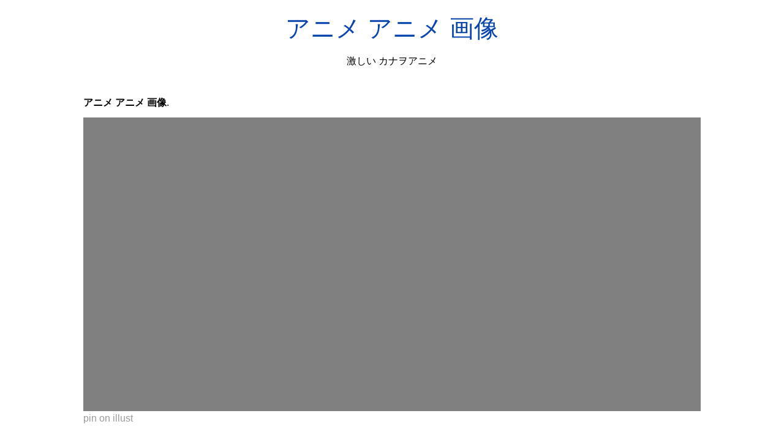

--- FILE ---
content_type: text/html;charset=UTF-8
request_url: https://akiyama-hanako.netlify.app/%E3%82%A2%E3%83%8B%E3%83%A1-%E3%82%A2%E3%83%8B%E3%83%A1-%E7%94%BB%E5%83%8F.html
body_size: 8188
content:
<!DOCTYPE html><html lang="en"><head>
    <meta charset="utf-8">
    <meta name="viewport" content="width=device-width, initial-scale=1.0">
	<!-- Bootstrap CSS -->
	<link rel="stylesheet" href="https://cdnjs.cloudflare.com/ajax/libs/twitter-bootstrap/4.4.1/css/bootstrap.min.css" integrity="sha256-L/W5Wfqfa0sdBNIKN9cG6QA5F2qx4qICmU2VgLruv9Y=" crossorigin="anonymous">
	<link rel="stylesheet" href="https://cdnjs.cloudflare.com/ajax/libs/lightbox2/2.11.1/css/lightbox.min.css" integrity="sha256-tBxlolRHP9uMsEFKVk+hk//ekOlXOixLKvye5W2WR5c=" crossorigin="anonymous">
	<link href="https://fonts.googleapis.com/css?family=Raleway" rel="stylesheet">	
    <title>
        アニメ アニメ 画像
    </title>
    <style>:root{--border-radius:5px;--box-shadow:2px 2px 10px;--color:#118bee;--color-accent:#118bee15;--color-bg:#fff;--color-bg-secondary:#e9e9e9;--color-secondary:#0645AD;--color-secondary-accent:#920de90b;--color-shadow:#f4f4f4;--color-text:#000;--color-text-secondary:#999;--font-family:-apple-system,BlinkMacSystemFont,"Segoe UI",Roboto,Oxygen-Sans,Ubuntu,Cantarell,"Helvetica Neue",sans-serif;--hover-brightness:1.2;--justify-important:center;--justify-normal:left;--line-height:1.5;--width-card:285px;--width-card-medium:460px;--width-card-wide:800px;--width-content:1080px}article aside{background:var(--color-secondary-accent);border-left:4px solid var(--color-secondary);padding:.01rem .8rem}body{background:var(--color-bg);color:var(--color-text);font-family:var(--font-family);line-height:var(--line-height);margin:0;overflow-x:hidden;padding:1rem 0}footer,header,main{margin:0 auto;max-width:var(--width-content);padding:0rem 1rem}hr{background-color:var(--color-bg-secondary);border:none;height:1px;margin:4rem 0}section{display:flex;flex-wrap:wrap;justify-content:var(--justify-important)}section aside{border:1px solid var(--color-bg-secondary);border-radius:var(--border-radius);box-shadow:var(--box-shadow) var(--color-shadow);margin:1rem;padding:1.25rem;width:var(--width-card)}section aside:hover{box-shadow:var(--box-shadow) var(--color-bg-secondary)}section aside img{max-width:100%}[hidden]{display:none}article header,div header,main header{padding-top:0}header{text-align:var(--justify-important)}header a b,header a em,header a i,header a strong{margin-left:.5rem;margin-right:.5rem}header nav img{margin:1rem 0}section header{padding-top:0;width:100%}nav{align-items:center;display:flex;font-weight:700;justify-content:space-between;margin-bottom:7rem}nav ul{list-style:none;padding:0}nav ul li{display:inline-block;margin:0 .5rem;position:relative;text-align:left}nav ul li:hover ul{display:block}nav ul li ul{background:var(--color-bg);border:1px solid var(--color-bg-secondary);border-radius:var(--border-radius);box-shadow:var(--box-shadow) var(--color-shadow);display:none;height:auto;left:-2px;padding:.5rem 1rem;position:absolute;top:1.7rem;white-space:nowrap;width:auto}nav ul li ul li,nav ul li ul li a{display:block}code,samp{background-color:var(--color-accent);border-radius:var(--border-radius);color:var(--color-text);display:inline-block;margin:0 .1rem;padding:0 .5rem}details{margin:1.3rem 0}details summary{font-weight:700;cursor:pointer}h1,h2,h3,h4,h5,h6{line-height:var(--line-height)}mark{padding:.1rem}ol li,ul li{padding:.2rem 0}p{margin:.75rem 0;padding:0}pre{margin:1rem 0;max-width:var(--width-card-wide);padding:1rem 0}pre code,pre samp{display:block;max-width:var(--width-card-wide);padding:.5rem 2rem;white-space:pre-wrap}small{color:var(--color-text-secondary)}sup{background-color:var(--color-secondary);border-radius:var(--border-radius);color:var(--color-bg);font-size:xx-small;font-weight:700;margin:.2rem;padding:.2rem .3rem;position:relative;top:-2px}a{color:var(--color-secondary);display:inline-block;text-decoration:none}a:hover{filter:brightness(var(--hover-brightness));text-decoration:underline}a b,a em,a i,a strong,button{border-radius:var(--border-radius);display:inline-block;font-size:medium;font-weight:700;line-height:var(--line-height);margin:.5rem 0;padding:1rem 2rem}button{font-family:var(--font-family)}button:hover{cursor:pointer;filter:brightness(var(--hover-brightness))}a b,a strong,button{background-color:var(--color);border:2px solid var(--color);color:var(--color-bg)}a em,a i{border:2px solid var(--color);border-radius:var(--border-radius);color:var(--color);display:inline-block;padding:1rem}figure{margin:0;padding:0}figure img{max-width:100%}figure figcaption{color:var(--color-text-secondary)}button:disabled,input:disabled{background:var(--color-bg-secondary);border-color:var(--color-bg-secondary);color:var(--color-text-secondary);cursor:not-allowed}button[disabled]:hover{filter:none}form{border:1px solid var(--color-bg-secondary);border-radius:var(--border-radius);box-shadow:var(--box-shadow) var(--color-shadow);display:block;max-width:var(--width-card-wide);min-width:var(--width-card);padding:1.5rem;text-align:var(--justify-normal)}form header{margin:1.5rem 0;padding:1.5rem 0}input,label,select,textarea{display:block;font-size:inherit;max-width:var(--width-card-wide)}input[type=checkbox],input[type=radio]{display:inline-block}input[type=checkbox]+label,input[type=radio]+label{display:inline-block;font-weight:400;position:relative;top:1px}input,select,textarea{border:1px solid var(--color-bg-secondary);border-radius:var(--border-radius);margin-bottom:1rem;padding:.4rem .8rem}input[readonly],textarea[readonly]{background-color:var(--color-bg-secondary)}label{font-weight:700;margin-bottom:.2rem}table{border:1px solid var(--color-bg-secondary);border-radius:var(--border-radius);border-spacing:0;display:inline-block;max-width:100%;overflow-x:auto;padding:0;white-space:nowrap}table td,table th,table tr{padding:.4rem .8rem;text-align:var(--justify-important)}table thead{background-color:var(--color);border-collapse:collapse;border-radius:var(--border-radius);color:var(--color-bg);margin:0;padding:0}table thead th:first-child{border-top-left-radius:var(--border-radius)}table thead th:last-child{border-top-right-radius:var(--border-radius)}table thead th:first-child,table tr td:first-child{text-align:var(--justify-normal)}table tr:nth-child(even){background-color:var(--color-accent)}blockquote{display:block;font-size:x-large;line-height:var(--line-height);margin:1rem auto;max-width:var(--width-card-medium);padding:1.5rem 1rem;text-align:var(--justify-important)}blockquote footer{color:var(--color-text-secondary);display:block;font-size:small;line-height:var(--line-height);padding:1.5rem 0} article{padding: 1.25rem;}.v-cover{height: 480px; object-fit: cover;width: 100vw;cursor: pointer;}.v-image{height: 250px; object-fit: cover;width: 100vw;cursor: pointer;}.dwn-cover{max-height: 460px; object-fit: cover;}.w-100{width: 100vw}.search-box{color:#333;background-color:#f5f5f5;width:85%;height:50px;padding:0 20px;border:none;border-radius:20px;outline:0;border:1px solid #002cd92e}.search-box:active,.search-box:focus,.search-box:hover{border:1px solid #d9008e}
</style>
	<script type="application/ld+json">
{
  "@context": "https://schema.org/", 
  "@type": "Article", 
  "author": {
    "@type": "Person",
    "name": "mengcontrol"
  },
  "headline": "",
  "datePublished": "2021-04-03",
  "image": ["https://i.pinimg.com/originals/2a/44/49/2a4449f9961366d08fed94ad503142e3.jpg","https://i.pinimg.com/originals/c4/7d/da/c47ddaa42cc17d7e6f61048cc23379db.jpg","https://i.pinimg.com/474x/d6/ac/2b/d6ac2b3c98b0268818e47349ba80471c.jpg","https://i.pinimg.com/originals/b7/e2/9f/b7e29f6d6c6c69ba13b5671e9164a2b0.jpg"],
  "publisher": {
    "@type": "Organization",
    "name": "激しい カナヲアニメ",
    "logo": {
      "@type": "ImageObject",
      "url": "https://via.placeholder.com/512.png?text=アニメ アニメ 画像",
      "width": 512,
      "height": 512
    }
  }
}
</script>
	


<!--ads/auto.txt--></head>
<body>
    <header>
        <h1>
            <a href="/">
            アニメ アニメ 画像
            </a>
        </h1>
        <p>
                            激しい カナヲアニメ
                    </p>
       
    </header>
    <main>
        
<article>
<center><!--ads/responsive.txt--></center>
    <p><strong>アニメ アニメ 画像</strong>. </p>
            <figure>

        <img class="v-cover ads-img" src="https://encrypted-tbn0.gstatic.com/images?q=tbn:ANd9GcTwZXOuhSF9f8NhTA7sayxwY4uY4MQTamyreED0XZ1kCqxMGmEXf-zNiiUWlXk25m9YaFw" alt="pin on illust" style="width: 100%; padding: 5px; background-color: grey;" onerror="this.onerror=null;this.src='https://encrypted-tbn0.gstatic.com/images?q=tbn:ANd9GcTwZXOuhSF9f8NhTA7sayxwY4uY4MQTamyreED0XZ1kCqxMGmEXf-zNiiUWlXk25m9YaFw';">
        <figcaption>pin on illust </figcaption>
    </figure>
        <p>
        
    </p>
    <h3></h3>
    <p> </p>
</article>
<center>						<a class="badge badge-primary" href="/1-%E3%81%84%E3%82%8B-%E6%AD%8C.html">1 いる 歌</a>
											<a class="badge badge-light" href="/1-%E3%82%B2%E3%83%BC%E3%83%A0.html">1 ゲーム</a>
											<a class="badge badge-primary" href="/1-%E3%82%B9%E3%83%9E%E3%83%9B.html">1 スマホ</a>
											<a class="badge badge-danger" href="/10-%E8%9B%87-%E3%83%A1%E3%83%A2%E3%83%AA.html">10 蛇 メモリ</a>
											<a class="badge badge-primary" href="/12-%E6%AC%A1%E5%9B%9E.html">12 次回</a>
											<a class="badge badge-info" href="/1-%E3%82%88-%E3%83%AF%E3%83%B3%E3%83%94%E3%83%BC%E3%82%B9.html">1 よ ワンピース</a>
											<a class="badge badge-danger" href="/110-%E5%A3%81%E7%B4%99-%E6%BB%85-%E3%81%AE-%E4%BB%A3-%E5%88%86-%E3%82%A2%E3%83%8B%E3%83%A1.html">110 壁紙 滅 の 代 分 アニメ</a>
											<a class="badge badge-secondary" href="/2-%E3%82%AD%E3%83%A3%E3%83%99%E3%83%84.html">2 キャベツ</a>
											<a class="badge badge-info" href="/1970-%E5%84%AA%E5%AD%90-%E8%A9%B1.html">1970 優子 話</a>
											<a class="badge badge-secondary" href="/1-%E3%82%BB%E3%83%83%E3%82%AF%E3%82%B9-%E3%82%B9%E3%82%A4%E3%83%BC%E3%83%84.html">1 セックス スイーツ</a>
											<a class="badge badge-warning" href="/1234-%E3%82%A2%E3%83%8B%E3%83%A1.html">1234 アニメ</a>
											<a class="badge badge-warning" href="/1992-22-%E3%82%A2%E3%83%8B%E3%83%A1.html">1992 22 アニメ</a>
											<a class="badge badge-danger" href="/18-%E6%A2%85%E7%94%B0.html">18 梅田</a>
											<a class="badge badge-success" href="/2-%E3%83%AF%E3%83%B3%E3%83%94%E3%83%BC%E3%82%B9.html">2 ワンピース</a>
											<a class="badge badge-success" href="/1234-%E3%83%89%E3%83%A9%E3%81%88%E3%82%82%E3%82%93.html">1234 ドラえもん</a>
											<a class="badge badge-danger" href="/2-%E3%83%80%E3%82%B5%E3%81%84.html">2 ダサい</a>
					 </center>
		<center>
		<div class="d-block p-4">
	<center>
		<!--ads/responsive.txt-->
	</center>
</div> 	</center>
		<section>


    <aside>
	<a href="https://i.pinimg.com/originals/9f/92/ac/9f92ac41ff5e7f24ca1574167266ad57.jpg" data-lightbox="roadtrip" data-title="twitter ダークなアニメ アニメの壁紙 侍アートワーク">
	
        <img class="v-image ads-img" src="https://encrypted-tbn0.gstatic.com/images?q=tbn:ANd9GcTwZXOuhSF9f8NhTA7sayxwY4uY4MQTamyreED0XZ1kCqxMGmEXf-zNiiUWlXk25m9YaFw" onerror="this.onerror=null;this.src='https://encrypted-tbn0.gstatic.com/images?q=tbn:ANd9GcTwZXOuhSF9f8NhTA7sayxwY4uY4MQTamyreED0XZ1kCqxMGmEXf-zNiiUWlXk25m9YaFw';" alt="twitter ダークなアニメ アニメの壁紙 侍アートワーク">
        <small>twitter ダークなアニメ アニメの壁紙 侍アートワーク</small>
        <p></p>
    </a></aside><a href="https://i.pinimg.com/originals/9f/92/ac/9f92ac41ff5e7f24ca1574167266ad57.jpg" data-lightbox="roadtrip" data-title="twitter ダークなアニメ アニメの壁紙 侍アートワーク">


    </a><aside><a href="https://i.pinimg.com/originals/9f/92/ac/9f92ac41ff5e7f24ca1574167266ad57.jpg" data-lightbox="roadtrip" data-title="twitter ダークなアニメ アニメの壁紙 侍アートワーク">
	</a><a href="https://i.pinimg.com/originals/51/65/6f/51656f11b7ac5a48175386335cb0f319.jpg" data-lightbox="roadtrip" data-title="鬼滅の刃 𝘛𝘰𝘮𝘪𝘰𝘬𝘢 𝘎𝘪𝘺𝘶𝘶 冨岡義勇 アニメ 滅 アニメ 待ち受け">
	
        <img class="v-image ads-img" src="https://encrypted-tbn0.gstatic.com/images?q=tbn:ANd9GcTwZXOuhSF9f8NhTA7sayxwY4uY4MQTamyreED0XZ1kCqxMGmEXf-zNiiUWlXk25m9YaFw" onerror="this.onerror=null;this.src='https://encrypted-tbn0.gstatic.com/images?q=tbn:ANd9GcTwZXOuhSF9f8NhTA7sayxwY4uY4MQTamyreED0XZ1kCqxMGmEXf-zNiiUWlXk25m9YaFw';" alt="鬼滅の刃 𝘛𝘰𝘮𝘪𝘰𝘬𝘢 𝘎𝘪𝘺𝘶𝘶 冨岡義勇 アニメ 滅 アニメ 待ち受け">
        <small>鬼滅の刃 𝘛𝘰𝘮𝘪𝘰𝘬𝘢 𝘎𝘪𝘺𝘶𝘶 冨岡義勇 アニメ 滅 アニメ 待ち受け</small>
        <p></p>
    </a></aside><a href="https://i.pinimg.com/originals/51/65/6f/51656f11b7ac5a48175386335cb0f319.jpg" data-lightbox="roadtrip" data-title="鬼滅の刃 𝘛𝘰𝘮𝘪𝘰𝘬𝘢 𝘎𝘪𝘺𝘶𝘶 冨岡義勇 アニメ 滅 アニメ 待ち受け">


    </a><aside><a href="https://i.pinimg.com/originals/51/65/6f/51656f11b7ac5a48175386335cb0f319.jpg" data-lightbox="roadtrip" data-title="鬼滅の刃 𝘛𝘰𝘮𝘪𝘰𝘬𝘢 𝘎𝘪𝘺𝘶𝘶 冨岡義勇 アニメ 滅 アニメ 待ち受け">
	</a><a href="https://i.pinimg.com/474x/8f/fc/fc/8ffcfc04184fc5bbb0295c36ff84e8d7.jpg" data-lightbox="roadtrip" data-title="boy おしゃれまとめの人気アイデア pinterest eibrith キャラクタースケッチ アニメ 黒髪 美的アニメ">
	
        <img class="v-image ads-img" src="https://encrypted-tbn0.gstatic.com/images?q=tbn:ANd9GcTwZXOuhSF9f8NhTA7sayxwY4uY4MQTamyreED0XZ1kCqxMGmEXf-zNiiUWlXk25m9YaFw" onerror="this.onerror=null;this.src='https://encrypted-tbn0.gstatic.com/images?q=tbn:ANd9GcTwZXOuhSF9f8NhTA7sayxwY4uY4MQTamyreED0XZ1kCqxMGmEXf-zNiiUWlXk25m9YaFw';" alt="boy おしゃれまとめの人気アイデア pinterest eibrith キャラクタースケッチ アニメ 黒髪 美的アニメ">
        <small>boy おしゃれまとめの人気アイデア pinterest eibrith キャラクタースケッチ アニメ 黒髪 美的アニメ</small>
        <p></p>
    </a></aside><a href="https://i.pinimg.com/474x/8f/fc/fc/8ffcfc04184fc5bbb0295c36ff84e8d7.jpg" data-lightbox="roadtrip" data-title="boy おしゃれまとめの人気アイデア pinterest eibrith キャラクタースケッチ アニメ 黒髪 美的アニメ">


    </a><aside><a href="https://i.pinimg.com/474x/8f/fc/fc/8ffcfc04184fc5bbb0295c36ff84e8d7.jpg" data-lightbox="roadtrip" data-title="boy おしゃれまとめの人気アイデア pinterest eibrith キャラクタースケッチ アニメ 黒髪 美的アニメ">
	</a><a href="https://i.pinimg.com/originals/52/18/28/521828f4975a79583127f1c4448d3d4f.jpg" data-lightbox="roadtrip" data-title="twitter イラスト アニメ 神 ちびキャラ イラスト">
	
        <img class="v-image ads-img" src="https://encrypted-tbn0.gstatic.com/images?q=tbn:ANd9GcTwZXOuhSF9f8NhTA7sayxwY4uY4MQTamyreED0XZ1kCqxMGmEXf-zNiiUWlXk25m9YaFw" onerror="this.onerror=null;this.src='https://encrypted-tbn0.gstatic.com/images?q=tbn:ANd9GcTwZXOuhSF9f8NhTA7sayxwY4uY4MQTamyreED0XZ1kCqxMGmEXf-zNiiUWlXk25m9YaFw';" alt="twitter イラスト アニメ 神 ちびキャラ イラスト">
        <small>twitter イラスト アニメ 神 ちびキャラ イラスト</small>
        <p></p>
    </a></aside><a href="https://i.pinimg.com/originals/52/18/28/521828f4975a79583127f1c4448d3d4f.jpg" data-lightbox="roadtrip" data-title="twitter イラスト アニメ 神 ちびキャラ イラスト">


    </a><aside><a href="https://i.pinimg.com/originals/52/18/28/521828f4975a79583127f1c4448d3d4f.jpg" data-lightbox="roadtrip" data-title="twitter イラスト アニメ 神 ちびキャラ イラスト">
	</a><a href="https://i.pinimg.com/564x/d7/68/83/d76883f9874953714d79d1dfdef1d6c4.jpg" data-lightbox="roadtrip" data-title="twitter ロマンスアニメ アニメのかわいいカップル イラスト">
	
        <img class="v-image ads-img" src="https://encrypted-tbn0.gstatic.com/images?q=tbn:ANd9GcTwZXOuhSF9f8NhTA7sayxwY4uY4MQTamyreED0XZ1kCqxMGmEXf-zNiiUWlXk25m9YaFw" onerror="this.onerror=null;this.src='https://encrypted-tbn0.gstatic.com/images?q=tbn:ANd9GcTwZXOuhSF9f8NhTA7sayxwY4uY4MQTamyreED0XZ1kCqxMGmEXf-zNiiUWlXk25m9YaFw';" alt="twitter ロマンスアニメ アニメのかわいいカップル イラスト">
        <small>twitter ロマンスアニメ アニメのかわいいカップル イラスト</small>
        <p></p>
    </a></aside><a href="https://i.pinimg.com/564x/d7/68/83/d76883f9874953714d79d1dfdef1d6c4.jpg" data-lightbox="roadtrip" data-title="twitter ロマンスアニメ アニメのかわいいカップル イラスト">


    </a><aside><a href="https://i.pinimg.com/564x/d7/68/83/d76883f9874953714d79d1dfdef1d6c4.jpg" data-lightbox="roadtrip" data-title="twitter ロマンスアニメ アニメのかわいいカップル イラスト">
	</a><a href="https://i.pinimg.com/736x/3f/79/8c/3f798c8551c3905d3278a1bd4ceb2959.jpg" data-lightbox="roadtrip" data-title="anime おしゃれまとめの人気アイデア pinterest iiiiiiiii かわいいアニメガール アニメチビ 神楽 イラスト">
	
        <img class="v-image ads-img" src="https://encrypted-tbn0.gstatic.com/images?q=tbn:ANd9GcTwZXOuhSF9f8NhTA7sayxwY4uY4MQTamyreED0XZ1kCqxMGmEXf-zNiiUWlXk25m9YaFw" onerror="this.onerror=null;this.src='https://encrypted-tbn0.gstatic.com/images?q=tbn:ANd9GcTwZXOuhSF9f8NhTA7sayxwY4uY4MQTamyreED0XZ1kCqxMGmEXf-zNiiUWlXk25m9YaFw';" alt="anime おしゃれまとめの人気アイデア pinterest iiiiiiiii かわいいアニメガール アニメチビ 神楽 イラスト">
        <small>anime おしゃれまとめの人気アイデア pinterest iiiiiiiii かわいいアニメガール アニメチビ 神楽 イラスト</small>
        <p></p>
    </a></aside><a href="https://i.pinimg.com/736x/3f/79/8c/3f798c8551c3905d3278a1bd4ceb2959.jpg" data-lightbox="roadtrip" data-title="anime おしゃれまとめの人気アイデア pinterest iiiiiiiii かわいいアニメガール アニメチビ 神楽 イラスト">
</a></section><a href="https://i.pinimg.com/736x/3f/79/8c/3f798c8551c3905d3278a1bd4ceb2959.jpg" data-lightbox="roadtrip" data-title="anime おしゃれまとめの人気アイデア pinterest iiiiiiiii かわいいアニメガール アニメチビ 神楽 イラスト">

				<center><!--ads/responsive.txt--> </center>
				
	
	</a><center><a href="https://i.pinimg.com/736x/3f/79/8c/3f798c8551c3905d3278a1bd4ceb2959.jpg" data-lightbox="roadtrip" data-title="anime おしゃれまとめの人気アイデア pinterest iiiiiiiii かわいいアニメガール アニメチビ 神楽 イラスト">
					</a><div class="col-sm-12 widget"><a href="https://i.pinimg.com/736x/3f/79/8c/3f798c8551c3905d3278a1bd4ceb2959.jpg" data-lightbox="roadtrip" data-title="anime おしゃれまとめの人気アイデア pinterest iiiiiiiii かわいいアニメガール アニメチビ 神楽 イラスト">
						<h3 class="widget-title">You May Like</h3>
						</a><ul class="list-group"><a href="https://i.pinimg.com/736x/3f/79/8c/3f798c8551c3905d3278a1bd4ceb2959.jpg" data-lightbox="roadtrip" data-title="anime おしゃれまとめの人気アイデア pinterest iiiiiiiii かわいいアニメガール アニメチビ 神楽 イラスト">
													</a><li class="list-group-item"><a href="https://i.pinimg.com/736x/3f/79/8c/3f798c8551c3905d3278a1bd4ceb2959.jpg" data-lightbox="roadtrip" data-title="anime おしゃれまとめの人気アイデア pinterest iiiiiiiii かわいいアニメガール アニメチビ 神楽 イラスト"></a><a href="/%E3%83%97%E3%83%AA%E3%82%AD%E3%83%A5%E3%82%A2-%E3%83%8B%E3%83%83%E3%83%88.html">プリキュア ニット</a></li>
													<li class="list-group-item"><a href="/%E3%83%97%E3%83%AA%E3%82%AD%E3%83%A5%E3%82%A2-%E3%83%91%E3%83%BC%E3%82%AB%E3%83%BC.html">プリキュア パーカー</a></li>
													<li class="list-group-item"><a href="/%E3%83%97%E3%83%AA%E3%82%AD%E3%83%A5%E3%82%A2-%E3%82%B9%E3%82%B1%E3%82%B8%E3%83%A5%E3%83%BC%E3%83%AB.html">プリキュア スケジュール</a></li>
													<li class="list-group-item"><a href="/%E3%83%97%E3%83%AA%E3%82%AD%E3%83%A5%E3%82%A2-%E3%83%A9%E3%82%A4%E3%83%80%E3%83%BC-%E3%83%AF%E3%83%B3%E3%83%94%E3%83%BC%E3%82%B9.html">プリキュア ライダー ワンピース</a></li>
													<li class="list-group-item"><a href="/%E3%83%97%E3%83%AA%E3%82%AD%E3%83%A5%E3%82%A2-%E3%82%AA%E3%83%BC%E3%82%B1%E3%82%B9%E3%83%88%E3%83%A9.html">プリキュア オーケストラ</a></li>
													<li class="list-group-item"><a href="/%E3%83%97%E3%83%AA%E3%82%AD%E3%83%A5%E3%82%A2-%E5%8B%95%E7%94%BB-%E3%82%A2%E3%83%8B%E3%83%A1.html">プリキュア 動画 アニメ</a></li>
													<li class="list-group-item"><a href="/%E3%83%97%E3%83%AA%E3%82%AD%E3%83%A5%E3%82%A2-%E3%82%AF%E3%83%AD%E3%83%BC%E3%83%90%E3%83%BC-%E3%82%A2%E3%83%8B%E3%83%A1.html">プリキュア クローバー アニメ</a></li>
													<li class="list-group-item"><a href="/%E3%83%97%E3%83%AA%E3%82%AD%E3%83%A5%E3%82%A2-%E3%83%B4%E3%82%A3%E3%83%BC%E3%83%8A%E3%82%B9-%E3%82%A2%E3%83%8B%E3%83%A1.html">プリキュア ヴィーナス アニメ</a></li>
													<li class="list-group-item"><a href="/%E3%83%97%E3%83%AA%E3%82%AD%E3%83%A5%E3%82%A2-%E5%8B%95%E7%94%BB-%E3%81%AF.html">プリキュア 動画 は</a></li>
													<li class="list-group-item"><a href="/%E3%83%97%E3%83%AA%E3%82%AD%E3%83%A5%E3%82%A2-%E3%83%87%E3%82%B6%E3%82%A4%E3%83%B3-nicozon.html">プリキュア デザイン nicozon</a></li>
						 
						</ul>
					</div>
					
				
</center>
<center><!--ads/responsive.txt--></center>

<section>


    <aside>
	<a href="https://i.pinimg.com/originals/66/9a/ba/669aba0a843a5eef3726acc4f187c104.jpg" data-lightbox="roadtrip" data-title="aria wallpaper and scan gallery minitokyo aria アニメ アニメ 漫画 アニメ">
	
        <img class="v-image ads-img" src="https://encrypted-tbn0.gstatic.com/images?q=tbn:ANd9GcTwZXOuhSF9f8NhTA7sayxwY4uY4MQTamyreED0XZ1kCqxMGmEXf-zNiiUWlXk25m9YaFw" onerror="this.onerror=null;this.src='https://encrypted-tbn0.gstatic.com/images?q=tbn:ANd9GcTwZXOuhSF9f8NhTA7sayxwY4uY4MQTamyreED0XZ1kCqxMGmEXf-zNiiUWlXk25m9YaFw';" alt="aria wallpaper and scan gallery minitokyo aria アニメ アニメ 漫画 アニメ">
        <small>aria wallpaper and scan gallery minitokyo aria アニメ アニメ 漫画 アニメ</small>
        <p></p>
    </a></aside><a href="https://i.pinimg.com/originals/66/9a/ba/669aba0a843a5eef3726acc4f187c104.jpg" data-lightbox="roadtrip" data-title="aria wallpaper and scan gallery minitokyo aria アニメ アニメ 漫画 アニメ">


    </a><aside><a href="https://i.pinimg.com/originals/66/9a/ba/669aba0a843a5eef3726acc4f187c104.jpg" data-lightbox="roadtrip" data-title="aria wallpaper and scan gallery minitokyo aria アニメ アニメ 漫画 アニメ">
	</a><a href="https://i.pinimg.com/originals/cd/5f/cc/cd5fcc645ad0c561dbf4aa3dc04a925f.jpg" data-lightbox="roadtrip" data-title="kimetsu no yaiba おしゃれまとめの人気アイデア pinterest sunset violet unsworth アニメの壁紙 かわいいアニメの壁紙 壁紙 かわいい">
	
        <img class="v-image ads-img" src="https://encrypted-tbn0.gstatic.com/images?q=tbn:ANd9GcTwZXOuhSF9f8NhTA7sayxwY4uY4MQTamyreED0XZ1kCqxMGmEXf-zNiiUWlXk25m9YaFw" onerror="this.onerror=null;this.src='https://encrypted-tbn0.gstatic.com/images?q=tbn:ANd9GcTwZXOuhSF9f8NhTA7sayxwY4uY4MQTamyreED0XZ1kCqxMGmEXf-zNiiUWlXk25m9YaFw';" alt="kimetsu no yaiba おしゃれまとめの人気アイデア pinterest sunset violet unsworth アニメの壁紙 かわいいアニメの壁紙 壁紙 かわいい">
        <small>kimetsu no yaiba おしゃれまとめの人気アイデア pinterest sunset violet unsworth アニメの壁紙 かわいいアニメの壁紙 壁紙 かわいい</small>
        <p></p>
    </a></aside><a href="https://i.pinimg.com/originals/cd/5f/cc/cd5fcc645ad0c561dbf4aa3dc04a925f.jpg" data-lightbox="roadtrip" data-title="kimetsu no yaiba おしゃれまとめの人気アイデア pinterest sunset violet unsworth アニメの壁紙 かわいいアニメの壁紙 壁紙 かわいい">


    </a><aside><a href="https://i.pinimg.com/originals/cd/5f/cc/cd5fcc645ad0c561dbf4aa3dc04a925f.jpg" data-lightbox="roadtrip" data-title="kimetsu no yaiba おしゃれまとめの人気アイデア pinterest sunset violet unsworth アニメの壁紙 かわいいアニメの壁紙 壁紙 かわいい">
	</a><a href="https://i.pinimg.com/736x/6e/ed/48/6eed4858d288ba3a251ba0ac9ba36093.jpg" data-lightbox="roadtrip" data-title="twitter 善逸 アニメ アニメ かっこいい かわいいチビ">
	
        <img class="v-image ads-img" src="https://encrypted-tbn0.gstatic.com/images?q=tbn:ANd9GcTwZXOuhSF9f8NhTA7sayxwY4uY4MQTamyreED0XZ1kCqxMGmEXf-zNiiUWlXk25m9YaFw" onerror="this.onerror=null;this.src='https://encrypted-tbn0.gstatic.com/images?q=tbn:ANd9GcTwZXOuhSF9f8NhTA7sayxwY4uY4MQTamyreED0XZ1kCqxMGmEXf-zNiiUWlXk25m9YaFw';" alt="twitter 善逸 アニメ アニメ かっこいい かわいいチビ">
        <small>twitter 善逸 アニメ アニメ かっこいい かわいいチビ</small>
        <p></p>
    </a></aside><a href="https://i.pinimg.com/736x/6e/ed/48/6eed4858d288ba3a251ba0ac9ba36093.jpg" data-lightbox="roadtrip" data-title="twitter 善逸 アニメ アニメ かっこいい かわいいチビ">


    </a><aside><a href="https://i.pinimg.com/736x/6e/ed/48/6eed4858d288ba3a251ba0ac9ba36093.jpg" data-lightbox="roadtrip" data-title="twitter 善逸 アニメ アニメ かっこいい かわいいチビ">
	</a><a href="https://i.pinimg.com/originals/2a/44/49/2a4449f9961366d08fed94ad503142e3.jpg" data-lightbox="roadtrip" data-title="anime series おしゃれまとめの人気アイデア pinterest santiago アニメ アニメキャラ アニメファンアート">
	
        <img class="v-image ads-img" src="https://encrypted-tbn0.gstatic.com/images?q=tbn:ANd9GcTwZXOuhSF9f8NhTA7sayxwY4uY4MQTamyreED0XZ1kCqxMGmEXf-zNiiUWlXk25m9YaFw" onerror="this.onerror=null;this.src='https://encrypted-tbn0.gstatic.com/images?q=tbn:ANd9GcTwZXOuhSF9f8NhTA7sayxwY4uY4MQTamyreED0XZ1kCqxMGmEXf-zNiiUWlXk25m9YaFw';" alt="anime series おしゃれまとめの人気アイデア pinterest santiago アニメ アニメキャラ アニメファンアート">
        <small>anime series おしゃれまとめの人気アイデア pinterest santiago アニメ アニメキャラ アニメファンアート</small>
        <p></p>
    </a></aside><a href="https://i.pinimg.com/originals/2a/44/49/2a4449f9961366d08fed94ad503142e3.jpg" data-lightbox="roadtrip" data-title="anime series おしゃれまとめの人気アイデア pinterest santiago アニメ アニメキャラ アニメファンアート">


    </a><aside><a href="https://i.pinimg.com/originals/2a/44/49/2a4449f9961366d08fed94ad503142e3.jpg" data-lightbox="roadtrip" data-title="anime series おしゃれまとめの人気アイデア pinterest santiago アニメ アニメキャラ アニメファンアート">
	</a><a href="https://i.pinimg.com/originals/9f/92/ac/9f92ac41ff5e7f24ca1574167266ad57.jpg" data-lightbox="roadtrip" data-title="twitter ダークなアニメ アニメの壁紙 侍アートワーク">
	
        <img class="v-image ads-img" src="https://encrypted-tbn0.gstatic.com/images?q=tbn:ANd9GcTwZXOuhSF9f8NhTA7sayxwY4uY4MQTamyreED0XZ1kCqxMGmEXf-zNiiUWlXk25m9YaFw" onerror="this.onerror=null;this.src='https://encrypted-tbn0.gstatic.com/images?q=tbn:ANd9GcTwZXOuhSF9f8NhTA7sayxwY4uY4MQTamyreED0XZ1kCqxMGmEXf-zNiiUWlXk25m9YaFw';" alt="twitter ダークなアニメ アニメの壁紙 侍アートワーク">
        <small>twitter ダークなアニメ アニメの壁紙 侍アートワーク</small>
        <p></p>
    </a></aside><a href="https://i.pinimg.com/originals/9f/92/ac/9f92ac41ff5e7f24ca1574167266ad57.jpg" data-lightbox="roadtrip" data-title="twitter ダークなアニメ アニメの壁紙 侍アートワーク">


    </a><aside><a href="https://i.pinimg.com/originals/9f/92/ac/9f92ac41ff5e7f24ca1574167266ad57.jpg" data-lightbox="roadtrip" data-title="twitter ダークなアニメ アニメの壁紙 侍アートワーク">
	</a><a href="https://i.pinimg.com/564x/79/7a/69/797a6988820b81e0e5654b77fdef4f00.jpg" data-lightbox="roadtrip" data-title="demon slayer おしゃれまとめの人気アイデア pinterest 善逸 壁紙 犬夜叉 イラスト 冨岡義勇 アニメ">
	
        <img class="v-image ads-img" src="https://encrypted-tbn0.gstatic.com/images?q=tbn:ANd9GcTwZXOuhSF9f8NhTA7sayxwY4uY4MQTamyreED0XZ1kCqxMGmEXf-zNiiUWlXk25m9YaFw" onerror="this.onerror=null;this.src='https://encrypted-tbn0.gstatic.com/images?q=tbn:ANd9GcTwZXOuhSF9f8NhTA7sayxwY4uY4MQTamyreED0XZ1kCqxMGmEXf-zNiiUWlXk25m9YaFw';" alt="demon slayer おしゃれまとめの人気アイデア pinterest 善逸 壁紙 犬夜叉 イラスト 冨岡義勇 アニメ">
        <small>demon slayer おしゃれまとめの人気アイデア pinterest 善逸 壁紙 犬夜叉 イラスト 冨岡義勇 アニメ</small>
        <p></p>
    </a></aside><a href="https://i.pinimg.com/564x/79/7a/69/797a6988820b81e0e5654b77fdef4f00.jpg" data-lightbox="roadtrip" data-title="demon slayer おしゃれまとめの人気アイデア pinterest 善逸 壁紙 犬夜叉 イラスト 冨岡義勇 アニメ">


    </a><aside><a href="https://i.pinimg.com/564x/79/7a/69/797a6988820b81e0e5654b77fdef4f00.jpg" data-lightbox="roadtrip" data-title="demon slayer おしゃれまとめの人気アイデア pinterest 善逸 壁紙 犬夜叉 イラスト 冨岡義勇 アニメ">
	</a><a href="https://i.pinimg.com/564x/d7/68/83/d76883f9874953714d79d1dfdef1d6c4.jpg" data-lightbox="roadtrip" data-title="twitter ロマンスアニメ アニメのかわいいカップル イラスト">
	
        <img class="v-image ads-img" src="https://encrypted-tbn0.gstatic.com/images?q=tbn:ANd9GcTwZXOuhSF9f8NhTA7sayxwY4uY4MQTamyreED0XZ1kCqxMGmEXf-zNiiUWlXk25m9YaFw" onerror="this.onerror=null;this.src='https://encrypted-tbn0.gstatic.com/images?q=tbn:ANd9GcTwZXOuhSF9f8NhTA7sayxwY4uY4MQTamyreED0XZ1kCqxMGmEXf-zNiiUWlXk25m9YaFw';" alt="twitter ロマンスアニメ アニメのかわいいカップル イラスト">
        <small>twitter ロマンスアニメ アニメのかわいいカップル イラスト</small>
        <p></p>
    </a></aside><a href="https://i.pinimg.com/564x/d7/68/83/d76883f9874953714d79d1dfdef1d6c4.jpg" data-lightbox="roadtrip" data-title="twitter ロマンスアニメ アニメのかわいいカップル イラスト">


    </a><aside><a href="https://i.pinimg.com/564x/d7/68/83/d76883f9874953714d79d1dfdef1d6c4.jpg" data-lightbox="roadtrip" data-title="twitter ロマンスアニメ アニメのかわいいカップル イラスト">
	</a><a href="https://i.pinimg.com/474x/8f/fc/fc/8ffcfc04184fc5bbb0295c36ff84e8d7.jpg" data-lightbox="roadtrip" data-title="boy おしゃれまとめの人気アイデア pinterest eibrith キャラクタースケッチ アニメ 黒髪 美的アニメ">
	
        <img class="v-image ads-img" src="https://encrypted-tbn0.gstatic.com/images?q=tbn:ANd9GcTwZXOuhSF9f8NhTA7sayxwY4uY4MQTamyreED0XZ1kCqxMGmEXf-zNiiUWlXk25m9YaFw" onerror="this.onerror=null;this.src='https://encrypted-tbn0.gstatic.com/images?q=tbn:ANd9GcTwZXOuhSF9f8NhTA7sayxwY4uY4MQTamyreED0XZ1kCqxMGmEXf-zNiiUWlXk25m9YaFw';" alt="boy おしゃれまとめの人気アイデア pinterest eibrith キャラクタースケッチ アニメ 黒髪 美的アニメ">
        <small>boy おしゃれまとめの人気アイデア pinterest eibrith キャラクタースケッチ アニメ 黒髪 美的アニメ</small>
        <p></p>
    </a></aside><a href="https://i.pinimg.com/474x/8f/fc/fc/8ffcfc04184fc5bbb0295c36ff84e8d7.jpg" data-lightbox="roadtrip" data-title="boy おしゃれまとめの人気アイデア pinterest eibrith キャラクタースケッチ アニメ 黒髪 美的アニメ">


    </a><aside><a href="https://i.pinimg.com/474x/8f/fc/fc/8ffcfc04184fc5bbb0295c36ff84e8d7.jpg" data-lightbox="roadtrip" data-title="boy おしゃれまとめの人気アイデア pinterest eibrith キャラクタースケッチ アニメ 黒髪 美的アニメ">
	</a><a href="https://i.pinimg.com/736x/07/ec/27/07ec27fed342cec510cd47d5212aac11.jpg" data-lightbox="roadtrip" data-title="art 2d male おしゃれまとめの人気アイデア pinterest allya kuruma 男の子 イラスト ダークなアニメ 病みイラスト">
	
        <img class="v-image ads-img" src="https://encrypted-tbn0.gstatic.com/images?q=tbn:ANd9GcTwZXOuhSF9f8NhTA7sayxwY4uY4MQTamyreED0XZ1kCqxMGmEXf-zNiiUWlXk25m9YaFw" onerror="this.onerror=null;this.src='https://encrypted-tbn0.gstatic.com/images?q=tbn:ANd9GcTwZXOuhSF9f8NhTA7sayxwY4uY4MQTamyreED0XZ1kCqxMGmEXf-zNiiUWlXk25m9YaFw';" alt="art 2d male おしゃれまとめの人気アイデア pinterest allya kuruma 男の子 イラスト ダークなアニメ 病みイラスト">
        <small>art 2d male おしゃれまとめの人気アイデア pinterest allya kuruma 男の子 イラスト ダークなアニメ 病みイラスト</small>
        <p></p>
    </a></aside><a href="https://i.pinimg.com/736x/07/ec/27/07ec27fed342cec510cd47d5212aac11.jpg" data-lightbox="roadtrip" data-title="art 2d male おしゃれまとめの人気アイデア pinterest allya kuruma 男の子 イラスト ダークなアニメ 病みイラスト">


    </a><aside><a href="https://i.pinimg.com/736x/07/ec/27/07ec27fed342cec510cd47d5212aac11.jpg" data-lightbox="roadtrip" data-title="art 2d male おしゃれまとめの人気アイデア pinterest allya kuruma 男の子 イラスト ダークなアニメ 病みイラスト">
	</a><a href="https://i.pinimg.com/originals/b7/e2/9f/b7e29f6d6c6c69ba13b5671e9164a2b0.jpg" data-lightbox="roadtrip" data-title="twitter アニメチビ カワイイアニメ アニメ 男性">
	
        <img class="v-image ads-img" src="https://encrypted-tbn0.gstatic.com/images?q=tbn:ANd9GcTwZXOuhSF9f8NhTA7sayxwY4uY4MQTamyreED0XZ1kCqxMGmEXf-zNiiUWlXk25m9YaFw" onerror="this.onerror=null;this.src='https://encrypted-tbn0.gstatic.com/images?q=tbn:ANd9GcTwZXOuhSF9f8NhTA7sayxwY4uY4MQTamyreED0XZ1kCqxMGmEXf-zNiiUWlXk25m9YaFw';" alt="twitter アニメチビ カワイイアニメ アニメ 男性">
        <small>twitter アニメチビ カワイイアニメ アニメ 男性</small>
        <p></p>
    </a></aside><a href="https://i.pinimg.com/originals/b7/e2/9f/b7e29f6d6c6c69ba13b5671e9164a2b0.jpg" data-lightbox="roadtrip" data-title="twitter アニメチビ カワイイアニメ アニメ 男性">


    </a><aside><a href="https://i.pinimg.com/originals/b7/e2/9f/b7e29f6d6c6c69ba13b5671e9164a2b0.jpg" data-lightbox="roadtrip" data-title="twitter アニメチビ カワイイアニメ アニメ 男性">
	</a><a href="https://i.pinimg.com/originals/d6/c6/f0/d6c6f04f5c99875cce2dbb0f4e5f6fba.jpg" data-lightbox="roadtrip" data-title="ボード アニメディブジョス のピン">
	
        <img class="v-image ads-img" src="https://encrypted-tbn0.gstatic.com/images?q=tbn:ANd9GcTwZXOuhSF9f8NhTA7sayxwY4uY4MQTamyreED0XZ1kCqxMGmEXf-zNiiUWlXk25m9YaFw" onerror="this.onerror=null;this.src='https://encrypted-tbn0.gstatic.com/images?q=tbn:ANd9GcTwZXOuhSF9f8NhTA7sayxwY4uY4MQTamyreED0XZ1kCqxMGmEXf-zNiiUWlXk25m9YaFw';" alt="ボード アニメディブジョス のピン">
        <small>ボード アニメディブジョス のピン</small>
        <p></p>
    </a></aside><a href="https://i.pinimg.com/originals/d6/c6/f0/d6c6f04f5c99875cce2dbb0f4e5f6fba.jpg" data-lightbox="roadtrip" data-title="ボード アニメディブジョス のピン">


    </a><aside><a href="https://i.pinimg.com/originals/d6/c6/f0/d6c6f04f5c99875cce2dbb0f4e5f6fba.jpg" data-lightbox="roadtrip" data-title="ボード アニメディブジョス のピン">
	</a><a href="https://i.pinimg.com/originals/13/83/d8/1383d8abcd8134c43a7f2c93be1b3fbc.jpg" data-lightbox="roadtrip" data-title="anime art nghệ thuật anime おしゃれまとめの人気アイデア pinterest be bơ アニメの壁紙 ゴシック アニメ アニメ少年">
	
        <img class="v-image ads-img" src="https://encrypted-tbn0.gstatic.com/images?q=tbn:ANd9GcTwZXOuhSF9f8NhTA7sayxwY4uY4MQTamyreED0XZ1kCqxMGmEXf-zNiiUWlXk25m9YaFw" onerror="this.onerror=null;this.src='https://encrypted-tbn0.gstatic.com/images?q=tbn:ANd9GcTwZXOuhSF9f8NhTA7sayxwY4uY4MQTamyreED0XZ1kCqxMGmEXf-zNiiUWlXk25m9YaFw';" alt="anime art nghệ thuật anime おしゃれまとめの人気アイデア pinterest be bơ アニメの壁紙 ゴシック アニメ アニメ少年">
        <small>anime art nghệ thuật anime おしゃれまとめの人気アイデア pinterest be bơ アニメの壁紙 ゴシック アニメ アニメ少年</small>
        <p></p>
    </a></aside><a href="https://i.pinimg.com/originals/13/83/d8/1383d8abcd8134c43a7f2c93be1b3fbc.jpg" data-lightbox="roadtrip" data-title="anime art nghệ thuật anime おしゃれまとめの人気アイデア pinterest be bơ アニメの壁紙 ゴシック アニメ アニメ少年">


    </a><aside><a href="https://i.pinimg.com/originals/13/83/d8/1383d8abcd8134c43a7f2c93be1b3fbc.jpg" data-lightbox="roadtrip" data-title="anime art nghệ thuật anime おしゃれまとめの人気アイデア pinterest be bơ アニメの壁紙 ゴシック アニメ アニメ少年">
	</a><a href="https://i.pinimg.com/originals/9b/6e/0c/9b6e0c0b7ea0204efcb47eb8c09638fb.png" data-lightbox="roadtrip" data-title="i pinimg com originals 9b 6e 0c 9b6e0c0b7ea0204">
	
        <img class="v-image ads-img" src="https://encrypted-tbn0.gstatic.com/images?q=tbn:ANd9GcTwZXOuhSF9f8NhTA7sayxwY4uY4MQTamyreED0XZ1kCqxMGmEXf-zNiiUWlXk25m9YaFw" onerror="this.onerror=null;this.src='https://encrypted-tbn0.gstatic.com/images?q=tbn:ANd9GcTwZXOuhSF9f8NhTA7sayxwY4uY4MQTamyreED0XZ1kCqxMGmEXf-zNiiUWlXk25m9YaFw';" alt="i pinimg com originals 9b 6e 0c 9b6e0c0b7ea0204">
        <small>i pinimg com originals 9b 6e 0c 9b6e0c0b7ea0204</small>
        <p></p>
    </a></aside><a href="https://i.pinimg.com/originals/9b/6e/0c/9b6e0c0b7ea0204efcb47eb8c09638fb.png" data-lightbox="roadtrip" data-title="i pinimg com originals 9b 6e 0c 9b6e0c0b7ea0204">


    </a><aside><a href="https://i.pinimg.com/originals/9b/6e/0c/9b6e0c0b7ea0204efcb47eb8c09638fb.png" data-lightbox="roadtrip" data-title="i pinimg com originals 9b 6e 0c 9b6e0c0b7ea0204">
	</a><a href="https://i.pinimg.com/564x/7e/e5/e0/7ee5e05494440a29c66bc67499ac7884.jpg" data-lightbox="roadtrip" data-title="gabi 0101 病みかわいい イラスト アイコン かわいい かわいいイラスト">
	
        <img class="v-image ads-img" src="https://encrypted-tbn0.gstatic.com/images?q=tbn:ANd9GcTwZXOuhSF9f8NhTA7sayxwY4uY4MQTamyreED0XZ1kCqxMGmEXf-zNiiUWlXk25m9YaFw" onerror="this.onerror=null;this.src='https://encrypted-tbn0.gstatic.com/images?q=tbn:ANd9GcTwZXOuhSF9f8NhTA7sayxwY4uY4MQTamyreED0XZ1kCqxMGmEXf-zNiiUWlXk25m9YaFw';" alt="gabi 0101 病みかわいい イラスト アイコン かわいい かわいいイラスト">
        <small>gabi 0101 病みかわいい イラスト アイコン かわいい かわいいイラスト</small>
        <p></p>
    </a></aside><a href="https://i.pinimg.com/564x/7e/e5/e0/7ee5e05494440a29c66bc67499ac7884.jpg" data-lightbox="roadtrip" data-title="gabi 0101 病みかわいい イラスト アイコン かわいい かわいいイラスト">


    </a><aside><a href="https://i.pinimg.com/564x/7e/e5/e0/7ee5e05494440a29c66bc67499ac7884.jpg" data-lightbox="roadtrip" data-title="gabi 0101 病みかわいい イラスト アイコン かわいい かわいいイラスト">
	</a><a href="https://i.pinimg.com/originals/cf/2b/c5/cf2bc5f5076371f441309de0b7c085b2.png" data-lightbox="roadtrip" data-title="𝕤𝕦𝕝 on twitter 美的アニメ アニメチビ イラスト">
	
        <img class="v-image ads-img" src="https://encrypted-tbn0.gstatic.com/images?q=tbn:ANd9GcTwZXOuhSF9f8NhTA7sayxwY4uY4MQTamyreED0XZ1kCqxMGmEXf-zNiiUWlXk25m9YaFw" onerror="this.onerror=null;this.src='https://encrypted-tbn0.gstatic.com/images?q=tbn:ANd9GcTwZXOuhSF9f8NhTA7sayxwY4uY4MQTamyreED0XZ1kCqxMGmEXf-zNiiUWlXk25m9YaFw';" alt="𝕤𝕦𝕝 on twitter 美的アニメ アニメチビ イラスト">
        <small>𝕤𝕦𝕝 on twitter 美的アニメ アニメチビ イラスト</small>
        <p></p>
    </a></aside><a href="https://i.pinimg.com/originals/cf/2b/c5/cf2bc5f5076371f441309de0b7c085b2.png" data-lightbox="roadtrip" data-title="𝕤𝕦𝕝 on twitter 美的アニメ アニメチビ イラスト">


    </a><aside><a href="https://i.pinimg.com/originals/cf/2b/c5/cf2bc5f5076371f441309de0b7c085b2.png" data-lightbox="roadtrip" data-title="𝕤𝕦𝕝 on twitter 美的アニメ アニメチビ イラスト">
	</a><a href="https://i.pinimg.com/originals/e5/b4/4f/e5b44f5d6d1d8373d81c89edff6092d9.jpg" data-lightbox="roadtrip" data-title="anime boys おしゃれまとめの人気アイデア pinterest ardhii ardhii かわいい男の子のアニメキャラ ダークなアニメの男 ゴシックアニメ">
	
        <img class="v-image ads-img" src="https://encrypted-tbn0.gstatic.com/images?q=tbn:ANd9GcTwZXOuhSF9f8NhTA7sayxwY4uY4MQTamyreED0XZ1kCqxMGmEXf-zNiiUWlXk25m9YaFw" onerror="this.onerror=null;this.src='https://encrypted-tbn0.gstatic.com/images?q=tbn:ANd9GcTwZXOuhSF9f8NhTA7sayxwY4uY4MQTamyreED0XZ1kCqxMGmEXf-zNiiUWlXk25m9YaFw';" alt="anime boys おしゃれまとめの人気アイデア pinterest ardhii ardhii かわいい男の子のアニメキャラ ダークなアニメの男 ゴシックアニメ">
        <small>anime boys おしゃれまとめの人気アイデア pinterest ardhii ardhii かわいい男の子のアニメキャラ ダークなアニメの男 ゴシックアニメ</small>
        <p></p>
    </a></aside><a href="https://i.pinimg.com/originals/e5/b4/4f/e5b44f5d6d1d8373d81c89edff6092d9.jpg" data-lightbox="roadtrip" data-title="anime boys おしゃれまとめの人気アイデア pinterest ardhii ardhii かわいい男の子のアニメキャラ ダークなアニメの男 ゴシックアニメ">


    </a><aside><a href="https://i.pinimg.com/originals/e5/b4/4f/e5b44f5d6d1d8373d81c89edff6092d9.jpg" data-lightbox="roadtrip" data-title="anime boys おしゃれまとめの人気アイデア pinterest ardhii ardhii かわいい男の子のアニメキャラ ダークなアニメの男 ゴシックアニメ">
	</a><a href="https://i.pinimg.com/736x/e5/7e/e9/e57ee94bd0ae17df1875712ff43e729c.jpg" data-lightbox="roadtrip" data-title="boŷ おしゃれまとめの人気アイデア pinterest sparkle イラスト 男の子 イラスト おとこのこ イラスト">
	
        <img class="v-image ads-img" src="https://encrypted-tbn0.gstatic.com/images?q=tbn:ANd9GcTwZXOuhSF9f8NhTA7sayxwY4uY4MQTamyreED0XZ1kCqxMGmEXf-zNiiUWlXk25m9YaFw" onerror="this.onerror=null;this.src='https://encrypted-tbn0.gstatic.com/images?q=tbn:ANd9GcTwZXOuhSF9f8NhTA7sayxwY4uY4MQTamyreED0XZ1kCqxMGmEXf-zNiiUWlXk25m9YaFw';" alt="boŷ おしゃれまとめの人気アイデア pinterest sparkle イラスト 男の子 イラスト おとこのこ イラスト">
        <small>boŷ おしゃれまとめの人気アイデア pinterest sparkle イラスト 男の子 イラスト おとこのこ イラスト</small>
        <p></p>
    </a></aside><a href="https://i.pinimg.com/736x/e5/7e/e9/e57ee94bd0ae17df1875712ff43e729c.jpg" data-lightbox="roadtrip" data-title="boŷ おしゃれまとめの人気アイデア pinterest sparkle イラスト 男の子 イラスト おとこのこ イラスト">


    </a><aside><a href="https://i.pinimg.com/736x/e5/7e/e9/e57ee94bd0ae17df1875712ff43e729c.jpg" data-lightbox="roadtrip" data-title="boŷ おしゃれまとめの人気アイデア pinterest sparkle イラスト 男の子 イラスト おとこのこ イラスト">
	</a><a href="https://i.pinimg.com/originals/52/18/28/521828f4975a79583127f1c4448d3d4f.jpg" data-lightbox="roadtrip" data-title="twitter イラスト アニメ 神 ちびキャラ イラスト">
	
        <img class="v-image ads-img" src="https://encrypted-tbn0.gstatic.com/images?q=tbn:ANd9GcTwZXOuhSF9f8NhTA7sayxwY4uY4MQTamyreED0XZ1kCqxMGmEXf-zNiiUWlXk25m9YaFw" onerror="this.onerror=null;this.src='https://encrypted-tbn0.gstatic.com/images?q=tbn:ANd9GcTwZXOuhSF9f8NhTA7sayxwY4uY4MQTamyreED0XZ1kCqxMGmEXf-zNiiUWlXk25m9YaFw';" alt="twitter イラスト アニメ 神 ちびキャラ イラスト">
        <small>twitter イラスト アニメ 神 ちびキャラ イラスト</small>
        <p></p>
    </a></aside><a href="https://i.pinimg.com/originals/52/18/28/521828f4975a79583127f1c4448d3d4f.jpg" data-lightbox="roadtrip" data-title="twitter イラスト アニメ 神 ちびキャラ イラスト">


    </a><aside><a href="https://i.pinimg.com/originals/52/18/28/521828f4975a79583127f1c4448d3d4f.jpg" data-lightbox="roadtrip" data-title="twitter イラスト アニメ 神 ちびキャラ イラスト">
	</a><a href="https://i.pinimg.com/736x/13/5e/cc/135ecc6b6a26c6cc142f73355f0addbf.jpg" data-lightbox="roadtrip" data-title="anime おしゃれまとめの人気アイデア pinterest amine 壁紙 hd ディズニー絵画 アニメ 背景">
	
        <img class="v-image ads-img" src="https://encrypted-tbn0.gstatic.com/images?q=tbn:ANd9GcTwZXOuhSF9f8NhTA7sayxwY4uY4MQTamyreED0XZ1kCqxMGmEXf-zNiiUWlXk25m9YaFw" onerror="this.onerror=null;this.src='https://encrypted-tbn0.gstatic.com/images?q=tbn:ANd9GcTwZXOuhSF9f8NhTA7sayxwY4uY4MQTamyreED0XZ1kCqxMGmEXf-zNiiUWlXk25m9YaFw';" alt="anime おしゃれまとめの人気アイデア pinterest amine 壁紙 hd ディズニー絵画 アニメ 背景">
        <small>anime おしゃれまとめの人気アイデア pinterest amine 壁紙 hd ディズニー絵画 アニメ 背景</small>
        <p></p>
    </a></aside><a href="https://i.pinimg.com/736x/13/5e/cc/135ecc6b6a26c6cc142f73355f0addbf.jpg" data-lightbox="roadtrip" data-title="anime おしゃれまとめの人気アイデア pinterest amine 壁紙 hd ディズニー絵画 アニメ 背景">


    </a><aside><a href="https://i.pinimg.com/736x/13/5e/cc/135ecc6b6a26c6cc142f73355f0addbf.jpg" data-lightbox="roadtrip" data-title="anime おしゃれまとめの人気アイデア pinterest amine 壁紙 hd ディズニー絵画 アニメ 背景">
	</a><a href="https://i.pinimg.com/originals/91/a8/0f/91a80f46965f30acf0bc07c9003cfc8f.jpg" data-lightbox="roadtrip" data-title="pin on illust">
	
        <img class="v-image ads-img" src="https://encrypted-tbn0.gstatic.com/images?q=tbn:ANd9GcTwZXOuhSF9f8NhTA7sayxwY4uY4MQTamyreED0XZ1kCqxMGmEXf-zNiiUWlXk25m9YaFw" onerror="this.onerror=null;this.src='https://encrypted-tbn0.gstatic.com/images?q=tbn:ANd9GcTwZXOuhSF9f8NhTA7sayxwY4uY4MQTamyreED0XZ1kCqxMGmEXf-zNiiUWlXk25m9YaFw';" alt="pin on illust">
        <small>pin on illust</small>
        <p></p>
    </a></aside><a href="https://i.pinimg.com/originals/91/a8/0f/91a80f46965f30acf0bc07c9003cfc8f.jpg" data-lightbox="roadtrip" data-title="pin on illust">


    </a><aside><a href="https://i.pinimg.com/originals/91/a8/0f/91a80f46965f30acf0bc07c9003cfc8f.jpg" data-lightbox="roadtrip" data-title="pin on illust">
	</a><a href="https://i.pinimg.com/474x/1d/5f/b2/1d5fb2f4a00e3aa316fe2d046060a98f.jpg" data-lightbox="roadtrip" data-title="画像大量 エ口いケツを貼るスレｗｗｗｗｗｗｗｗｗｗｗｗｗｗｗｗｗｗ 画像あり ピシーニュース p ゞ アニメ映画 美的アニメ アニメ コスプレ">
	
        <img class="v-image ads-img" src="https://encrypted-tbn0.gstatic.com/images?q=tbn:ANd9GcTwZXOuhSF9f8NhTA7sayxwY4uY4MQTamyreED0XZ1kCqxMGmEXf-zNiiUWlXk25m9YaFw" onerror="this.onerror=null;this.src='https://encrypted-tbn0.gstatic.com/images?q=tbn:ANd9GcTwZXOuhSF9f8NhTA7sayxwY4uY4MQTamyreED0XZ1kCqxMGmEXf-zNiiUWlXk25m9YaFw';" alt="画像大量 エ口いケツを貼るスレｗｗｗｗｗｗｗｗｗｗｗｗｗｗｗｗｗｗ 画像あり ピシーニュース p ゞ アニメ映画 美的アニメ アニメ コスプレ">
        <small>画像大量 エ口いケツを貼るスレｗｗｗｗｗｗｗｗｗｗｗｗｗｗｗｗｗｗ 画像あり ピシーニュース p ゞ アニメ映画 美的アニメ アニメ コスプレ</small>
        <p></p>
    </a></aside><a href="https://i.pinimg.com/474x/1d/5f/b2/1d5fb2f4a00e3aa316fe2d046060a98f.jpg" data-lightbox="roadtrip" data-title="画像大量 エ口いケツを貼るスレｗｗｗｗｗｗｗｗｗｗｗｗｗｗｗｗｗｗ 画像あり ピシーニュース p ゞ アニメ映画 美的アニメ アニメ コスプレ">


    </a><aside><a href="https://i.pinimg.com/474x/1d/5f/b2/1d5fb2f4a00e3aa316fe2d046060a98f.jpg" data-lightbox="roadtrip" data-title="画像大量 エ口いケツを貼るスレｗｗｗｗｗｗｗｗｗｗｗｗｗｗｗｗｗｗ 画像あり ピシーニュース p ゞ アニメ映画 美的アニメ アニメ コスプレ">
	</a><a href="https://i.pinimg.com/474x/d6/ac/2b/d6ac2b3c98b0268818e47349ba80471c.jpg" data-lightbox="roadtrip" data-title="jujutsu kaisen おしゃれまとめの人気アイデア pinterest viva berry イラスト アニメ少年 アニメファンアート">
	
        <img class="v-image ads-img" src="https://encrypted-tbn0.gstatic.com/images?q=tbn:ANd9GcTwZXOuhSF9f8NhTA7sayxwY4uY4MQTamyreED0XZ1kCqxMGmEXf-zNiiUWlXk25m9YaFw" onerror="this.onerror=null;this.src='https://encrypted-tbn0.gstatic.com/images?q=tbn:ANd9GcTwZXOuhSF9f8NhTA7sayxwY4uY4MQTamyreED0XZ1kCqxMGmEXf-zNiiUWlXk25m9YaFw';" alt="jujutsu kaisen おしゃれまとめの人気アイデア pinterest viva berry イラスト アニメ少年 アニメファンアート">
        <small>jujutsu kaisen おしゃれまとめの人気アイデア pinterest viva berry イラスト アニメ少年 アニメファンアート</small>
        <p></p>
    </a></aside><a href="https://i.pinimg.com/474x/d6/ac/2b/d6ac2b3c98b0268818e47349ba80471c.jpg" data-lightbox="roadtrip" data-title="jujutsu kaisen おしゃれまとめの人気アイデア pinterest viva berry イラスト アニメ少年 アニメファンアート">


    </a><aside><a href="https://i.pinimg.com/474x/d6/ac/2b/d6ac2b3c98b0268818e47349ba80471c.jpg" data-lightbox="roadtrip" data-title="jujutsu kaisen おしゃれまとめの人気アイデア pinterest viva berry イラスト アニメ少年 アニメファンアート">
	</a><a href="https://i.pinimg.com/736x/08/64/fd/0864fdc46828f5690b815ac2994ec2fd.jpg" data-lightbox="roadtrip" data-title="animes anime アニメ少年 アニメ 名言 アニメ かっこいい">
	
        <img class="v-image ads-img" src="https://encrypted-tbn0.gstatic.com/images?q=tbn:ANd9GcTwZXOuhSF9f8NhTA7sayxwY4uY4MQTamyreED0XZ1kCqxMGmEXf-zNiiUWlXk25m9YaFw" onerror="this.onerror=null;this.src='https://encrypted-tbn0.gstatic.com/images?q=tbn:ANd9GcTwZXOuhSF9f8NhTA7sayxwY4uY4MQTamyreED0XZ1kCqxMGmEXf-zNiiUWlXk25m9YaFw';" alt="animes anime アニメ少年 アニメ 名言 アニメ かっこいい">
        <small>animes anime アニメ少年 アニメ 名言 アニメ かっこいい</small>
        <p></p>
    </a></aside><a href="https://i.pinimg.com/736x/08/64/fd/0864fdc46828f5690b815ac2994ec2fd.jpg" data-lightbox="roadtrip" data-title="animes anime アニメ少年 アニメ 名言 アニメ かっこいい">


    </a><aside><a href="https://i.pinimg.com/736x/08/64/fd/0864fdc46828f5690b815ac2994ec2fd.jpg" data-lightbox="roadtrip" data-title="animes anime アニメ少年 アニメ 名言 アニメ かっこいい">
	</a><a href="https://i.pinimg.com/originals/15/67/25/156725306d983c0021ad67f9e763ee08.jpg" data-lightbox="roadtrip" data-title="twitter かわいい男の子のアニメキャラ かわいいアニメの写真 アニメ少年">
	
        <img class="v-image ads-img" src="https://encrypted-tbn0.gstatic.com/images?q=tbn:ANd9GcTwZXOuhSF9f8NhTA7sayxwY4uY4MQTamyreED0XZ1kCqxMGmEXf-zNiiUWlXk25m9YaFw" onerror="this.onerror=null;this.src='https://encrypted-tbn0.gstatic.com/images?q=tbn:ANd9GcTwZXOuhSF9f8NhTA7sayxwY4uY4MQTamyreED0XZ1kCqxMGmEXf-zNiiUWlXk25m9YaFw';" alt="twitter かわいい男の子のアニメキャラ かわいいアニメの写真 アニメ少年">
        <small>twitter かわいい男の子のアニメキャラ かわいいアニメの写真 アニメ少年</small>
        <p></p>
    </a></aside><a href="https://i.pinimg.com/originals/15/67/25/156725306d983c0021ad67f9e763ee08.jpg" data-lightbox="roadtrip" data-title="twitter かわいい男の子のアニメキャラ かわいいアニメの写真 アニメ少年">


    </a><aside><a href="https://i.pinimg.com/originals/15/67/25/156725306d983c0021ad67f9e763ee08.jpg" data-lightbox="roadtrip" data-title="twitter かわいい男の子のアニメキャラ かわいいアニメの写真 アニメ少年">
	</a><a href="https://i.pinimg.com/564x/a2/25/fb/a225fbc4ea865ba283f4eaf7bbb35319.jpg" data-lightbox="roadtrip" data-title="アニメファンのためのアニメファン イラスト アニメ アニメ 作画">
	
        <img class="v-image ads-img" src="https://encrypted-tbn0.gstatic.com/images?q=tbn:ANd9GcTwZXOuhSF9f8NhTA7sayxwY4uY4MQTamyreED0XZ1kCqxMGmEXf-zNiiUWlXk25m9YaFw" onerror="this.onerror=null;this.src='https://encrypted-tbn0.gstatic.com/images?q=tbn:ANd9GcTwZXOuhSF9f8NhTA7sayxwY4uY4MQTamyreED0XZ1kCqxMGmEXf-zNiiUWlXk25m9YaFw';" alt="アニメファンのためのアニメファン イラスト アニメ アニメ 作画">
        <small>アニメファンのためのアニメファン イラスト アニメ アニメ 作画</small>
        <p></p>
    </a></aside><a href="https://i.pinimg.com/564x/a2/25/fb/a225fbc4ea865ba283f4eaf7bbb35319.jpg" data-lightbox="roadtrip" data-title="アニメファンのためのアニメファン イラスト アニメ アニメ 作画">


    </a><aside><a href="https://i.pinimg.com/564x/a2/25/fb/a225fbc4ea865ba283f4eaf7bbb35319.jpg" data-lightbox="roadtrip" data-title="アニメファンのためのアニメファン イラスト アニメ アニメ 作画">
	</a><a href="https://i.pinimg.com/474x/f4/05/f1/f405f1c7f14cbe84835060833c0adcfc.jpg" data-lightbox="roadtrip" data-title="hajime アニメ少年 アニメの服装 アニメ 男性">
	
        <img class="v-image ads-img" src="https://encrypted-tbn0.gstatic.com/images?q=tbn:ANd9GcTwZXOuhSF9f8NhTA7sayxwY4uY4MQTamyreED0XZ1kCqxMGmEXf-zNiiUWlXk25m9YaFw" onerror="this.onerror=null;this.src='https://encrypted-tbn0.gstatic.com/images?q=tbn:ANd9GcTwZXOuhSF9f8NhTA7sayxwY4uY4MQTamyreED0XZ1kCqxMGmEXf-zNiiUWlXk25m9YaFw';" alt="hajime アニメ少年 アニメの服装 アニメ 男性">
        <small>hajime アニメ少年 アニメの服装 アニメ 男性</small>
        <p></p>
    </a></aside><a href="https://i.pinimg.com/474x/f4/05/f1/f405f1c7f14cbe84835060833c0adcfc.jpg" data-lightbox="roadtrip" data-title="hajime アニメ少年 アニメの服装 アニメ 男性">


    </a><aside><a href="https://i.pinimg.com/474x/f4/05/f1/f405f1c7f14cbe84835060833c0adcfc.jpg" data-lightbox="roadtrip" data-title="hajime アニメ少年 アニメの服装 アニメ 男性">
	</a><a href="https://i.pinimg.com/originals/ca/1f/6d/ca1f6d2ea1eed443280675a10f6461bb.png" data-lightbox="roadtrip" data-title="ﾘﾁｬ kimetsu kyt さん twitter ちびキャラ トランスフォーマーアート アニメ">
	
        <img class="v-image ads-img" src="https://encrypted-tbn0.gstatic.com/images?q=tbn:ANd9GcTwZXOuhSF9f8NhTA7sayxwY4uY4MQTamyreED0XZ1kCqxMGmEXf-zNiiUWlXk25m9YaFw" onerror="this.onerror=null;this.src='https://encrypted-tbn0.gstatic.com/images?q=tbn:ANd9GcTwZXOuhSF9f8NhTA7sayxwY4uY4MQTamyreED0XZ1kCqxMGmEXf-zNiiUWlXk25m9YaFw';" alt="ﾘﾁｬ kimetsu kyt さん twitter ちびキャラ トランスフォーマーアート アニメ">
        <small>ﾘﾁｬ kimetsu kyt さん twitter ちびキャラ トランスフォーマーアート アニメ</small>
        <p></p>
    </a></aside><a href="https://i.pinimg.com/originals/ca/1f/6d/ca1f6d2ea1eed443280675a10f6461bb.png" data-lightbox="roadtrip" data-title="ﾘﾁｬ kimetsu kyt さん twitter ちびキャラ トランスフォーマーアート アニメ">


    </a><aside><a href="https://i.pinimg.com/originals/ca/1f/6d/ca1f6d2ea1eed443280675a10f6461bb.png" data-lightbox="roadtrip" data-title="ﾘﾁｬ kimetsu kyt さん twitter ちびキャラ トランスフォーマーアート アニメ">
	</a><a href="https://i.pinimg.com/originals/c1/7a/92/c17a927f057fb24e4c0a7832605a09ed.jpg" data-lightbox="roadtrip" data-title="educa on twitter アニメスケッチ おとこのこ イラスト イラスト">
	
        <img class="v-image ads-img" src="https://encrypted-tbn0.gstatic.com/images?q=tbn:ANd9GcTwZXOuhSF9f8NhTA7sayxwY4uY4MQTamyreED0XZ1kCqxMGmEXf-zNiiUWlXk25m9YaFw" onerror="this.onerror=null;this.src='https://encrypted-tbn0.gstatic.com/images?q=tbn:ANd9GcTwZXOuhSF9f8NhTA7sayxwY4uY4MQTamyreED0XZ1kCqxMGmEXf-zNiiUWlXk25m9YaFw';" alt="educa on twitter アニメスケッチ おとこのこ イラスト イラスト">
        <small>educa on twitter アニメスケッチ おとこのこ イラスト イラスト</small>
        <p></p>
    </a></aside><a href="https://i.pinimg.com/originals/c1/7a/92/c17a927f057fb24e4c0a7832605a09ed.jpg" data-lightbox="roadtrip" data-title="educa on twitter アニメスケッチ おとこのこ イラスト イラスト">


    </a><aside><a href="https://i.pinimg.com/originals/c1/7a/92/c17a927f057fb24e4c0a7832605a09ed.jpg" data-lightbox="roadtrip" data-title="educa on twitter アニメスケッチ おとこのこ イラスト イラスト">
	</a><a href="https://i.pinimg.com/564x/97/ff/6e/97ff6e7370ef391c27487c17440bb3be.jpg" data-lightbox="roadtrip" data-title="anime boysss animefang anime animefang boysss アニメ アニメ少年 イラスト">
	
        <img class="v-image ads-img" src="https://encrypted-tbn0.gstatic.com/images?q=tbn:ANd9GcTwZXOuhSF9f8NhTA7sayxwY4uY4MQTamyreED0XZ1kCqxMGmEXf-zNiiUWlXk25m9YaFw" onerror="this.onerror=null;this.src='https://encrypted-tbn0.gstatic.com/images?q=tbn:ANd9GcTwZXOuhSF9f8NhTA7sayxwY4uY4MQTamyreED0XZ1kCqxMGmEXf-zNiiUWlXk25m9YaFw';" alt="anime boysss animefang anime animefang boysss アニメ アニメ少年 イラスト">
        <small>anime boysss animefang anime animefang boysss アニメ アニメ少年 イラスト</small>
        <p></p>
    </a></aside><a href="https://i.pinimg.com/564x/97/ff/6e/97ff6e7370ef391c27487c17440bb3be.jpg" data-lightbox="roadtrip" data-title="anime boysss animefang anime animefang boysss アニメ アニメ少年 イラスト">


    </a><aside><a href="https://i.pinimg.com/564x/97/ff/6e/97ff6e7370ef391c27487c17440bb3be.jpg" data-lightbox="roadtrip" data-title="anime boysss animefang anime animefang boysss アニメ アニメ少年 イラスト">
	</a><a href="https://i.pinimg.com/originals/51/65/6f/51656f11b7ac5a48175386335cb0f319.jpg" data-lightbox="roadtrip" data-title="鬼滅の刃 𝘛𝘰𝘮𝘪𝘰𝘬𝘢 𝘎𝘪𝘺𝘶𝘶 冨岡義勇 アニメ 滅 アニメ 待ち受け">
	
        <img class="v-image ads-img" src="https://encrypted-tbn0.gstatic.com/images?q=tbn:ANd9GcTwZXOuhSF9f8NhTA7sayxwY4uY4MQTamyreED0XZ1kCqxMGmEXf-zNiiUWlXk25m9YaFw" onerror="this.onerror=null;this.src='https://encrypted-tbn0.gstatic.com/images?q=tbn:ANd9GcTwZXOuhSF9f8NhTA7sayxwY4uY4MQTamyreED0XZ1kCqxMGmEXf-zNiiUWlXk25m9YaFw';" alt="鬼滅の刃 𝘛𝘰𝘮𝘪𝘰𝘬𝘢 𝘎𝘪𝘺𝘶𝘶 冨岡義勇 アニメ 滅 アニメ 待ち受け">
        <small>鬼滅の刃 𝘛𝘰𝘮𝘪𝘰𝘬𝘢 𝘎𝘪𝘺𝘶𝘶 冨岡義勇 アニメ 滅 アニメ 待ち受け</small>
        <p></p>
    </a></aside><a href="https://i.pinimg.com/originals/51/65/6f/51656f11b7ac5a48175386335cb0f319.jpg" data-lightbox="roadtrip" data-title="鬼滅の刃 𝘛𝘰𝘮𝘪𝘰𝘬𝘢 𝘎𝘪𝘺𝘶𝘶 冨岡義勇 アニメ 滅 アニメ 待ち受け">


    </a><aside><a href="https://i.pinimg.com/originals/51/65/6f/51656f11b7ac5a48175386335cb0f319.jpg" data-lightbox="roadtrip" data-title="鬼滅の刃 𝘛𝘰𝘮𝘪𝘰𝘬𝘢 𝘎𝘪𝘺𝘶𝘶 冨岡義勇 アニメ 滅 アニメ 待ち受け">
	</a><a href="https://i.pinimg.com/736x/fe/ab/bf/feabbf58d635193f8eba427ded351a3c.jpg" data-lightbox="roadtrip" data-title="ツミ tsumi 0101 さん twitter アニメチビ 可愛い キャラクター イラスト アニメ 作画">
	
        <img class="v-image ads-img" src="https://encrypted-tbn0.gstatic.com/images?q=tbn:ANd9GcTwZXOuhSF9f8NhTA7sayxwY4uY4MQTamyreED0XZ1kCqxMGmEXf-zNiiUWlXk25m9YaFw" onerror="this.onerror=null;this.src='https://encrypted-tbn0.gstatic.com/images?q=tbn:ANd9GcTwZXOuhSF9f8NhTA7sayxwY4uY4MQTamyreED0XZ1kCqxMGmEXf-zNiiUWlXk25m9YaFw';" alt="ツミ tsumi 0101 さん twitter アニメチビ 可愛い キャラクター イラスト アニメ 作画">
        <small>ツミ tsumi 0101 さん twitter アニメチビ 可愛い キャラクター イラスト アニメ 作画</small>
        <p></p>
    </a></aside><a href="https://i.pinimg.com/736x/fe/ab/bf/feabbf58d635193f8eba427ded351a3c.jpg" data-lightbox="roadtrip" data-title="ツミ tsumi 0101 さん twitter アニメチビ 可愛い キャラクター イラスト アニメ 作画">


    </a><aside><a href="https://i.pinimg.com/736x/fe/ab/bf/feabbf58d635193f8eba427ded351a3c.jpg" data-lightbox="roadtrip" data-title="ツミ tsumi 0101 さん twitter アニメチビ 可愛い キャラクター イラスト アニメ 作画">
	</a><a href="https://i.pinimg.com/originals/f0/cc/30/f0cc3068fd6cd7962be380e15e904534.jpg" data-lightbox="roadtrip" data-title="月刺啾 on twitter イラスト 呪術廻戦 五条 先生 イラスト">
	
        <img class="v-image ads-img" src="https://encrypted-tbn0.gstatic.com/images?q=tbn:ANd9GcTwZXOuhSF9f8NhTA7sayxwY4uY4MQTamyreED0XZ1kCqxMGmEXf-zNiiUWlXk25m9YaFw" onerror="this.onerror=null;this.src='https://encrypted-tbn0.gstatic.com/images?q=tbn:ANd9GcTwZXOuhSF9f8NhTA7sayxwY4uY4MQTamyreED0XZ1kCqxMGmEXf-zNiiUWlXk25m9YaFw';" alt="月刺啾 on twitter イラスト 呪術廻戦 五条 先生 イラスト">
        <small>月刺啾 on twitter イラスト 呪術廻戦 五条 先生 イラスト</small>
        <p></p>
    </a></aside><a href="https://i.pinimg.com/originals/f0/cc/30/f0cc3068fd6cd7962be380e15e904534.jpg" data-lightbox="roadtrip" data-title="月刺啾 on twitter イラスト 呪術廻戦 五条 先生 イラスト">


    </a><aside><a href="https://i.pinimg.com/originals/f0/cc/30/f0cc3068fd6cd7962be380e15e904534.jpg" data-lightbox="roadtrip" data-title="月刺啾 on twitter イラスト 呪術廻戦 五条 先生 イラスト">
	</a><a href="https://i.pinimg.com/564x/58/85/b5/5885b51fb15c973de4183d37c317fce0.jpg" data-lightbox="roadtrip" data-title="anime fan art 美的アニメ アニメの壁紙 アニメ ラブ">
	
        <img class="v-image ads-img" src="https://encrypted-tbn0.gstatic.com/images?q=tbn:ANd9GcTwZXOuhSF9f8NhTA7sayxwY4uY4MQTamyreED0XZ1kCqxMGmEXf-zNiiUWlXk25m9YaFw" onerror="this.onerror=null;this.src='https://encrypted-tbn0.gstatic.com/images?q=tbn:ANd9GcTwZXOuhSF9f8NhTA7sayxwY4uY4MQTamyreED0XZ1kCqxMGmEXf-zNiiUWlXk25m9YaFw';" alt="anime fan art 美的アニメ アニメの壁紙 アニメ ラブ">
        <small>anime fan art 美的アニメ アニメの壁紙 アニメ ラブ</small>
        <p></p>
    </a></aside><a href="https://i.pinimg.com/564x/58/85/b5/5885b51fb15c973de4183d37c317fce0.jpg" data-lightbox="roadtrip" data-title="anime fan art 美的アニメ アニメの壁紙 アニメ ラブ">


    </a><aside><a href="https://i.pinimg.com/564x/58/85/b5/5885b51fb15c973de4183d37c317fce0.jpg" data-lightbox="roadtrip" data-title="anime fan art 美的アニメ アニメの壁紙 アニメ ラブ">
	</a><a href="/search?q=%E5%BE%85%E3%81%A1%E5%8F%97%E3%81%91+%E3%81%8B%E3%81%A3%E3%81%93%E3%81%84%E3%81%84%E8%83%8C%E6%99%AF%E3%82%A2%E3%83%8B%E3%83%A1&amp;tbm=isch" data-lightbox="roadtrip" data-title="https encrypted tbn0 gstatic com images q tbn and9gcr kspzdoobkz0oo8s1t96dnjf5r2w3zprf6grvmgn1 7idup7k usqp cau">
	
        <img class="v-image ads-img" src="https://encrypted-tbn0.gstatic.com/images?q=tbn:ANd9GcTwZXOuhSF9f8NhTA7sayxwY4uY4MQTamyreED0XZ1kCqxMGmEXf-zNiiUWlXk25m9YaFw" onerror="this.onerror=null;this.src='https://encrypted-tbn0.gstatic.com/images?q=tbn:ANd9GcTwZXOuhSF9f8NhTA7sayxwY4uY4MQTamyreED0XZ1kCqxMGmEXf-zNiiUWlXk25m9YaFw';" alt="https encrypted tbn0 gstatic com images q tbn and9gcr kspzdoobkz0oo8s1t96dnjf5r2w3zprf6grvmgn1 7idup7k usqp cau">
        <small>https encrypted tbn0 gstatic com images q tbn and9gcr kspzdoobkz0oo8s1t96dnjf5r2w3zprf6grvmgn1 7idup7k usqp cau</small>
        <p></p>
    </a></aside><a href="/search?q=%E5%BE%85%E3%81%A1%E5%8F%97%E3%81%91+%E3%81%8B%E3%81%A3%E3%81%93%E3%81%84%E3%81%84%E8%83%8C%E6%99%AF%E3%82%A2%E3%83%8B%E3%83%A1&amp;tbm=isch" data-lightbox="roadtrip" data-title="https encrypted tbn0 gstatic com images q tbn and9gcr kspzdoobkz0oo8s1t96dnjf5r2w3zprf6grvmgn1 7idup7k usqp cau">


    </a><aside><a href="/search?q=%E5%BE%85%E3%81%A1%E5%8F%97%E3%81%91+%E3%81%8B%E3%81%A3%E3%81%93%E3%81%84%E3%81%84%E8%83%8C%E6%99%AF%E3%82%A2%E3%83%8B%E3%83%A1&amp;tbm=isch" data-lightbox="roadtrip" data-title="https encrypted tbn0 gstatic com images q tbn and9gcr kspzdoobkz0oo8s1t96dnjf5r2w3zprf6grvmgn1 7idup7k usqp cau">
	</a><a href="https://i.pinimg.com/originals/c4/39/7a/c4397a75601003493a1ee4e561831cb8.png" data-lightbox="roadtrip" data-title="couple wall おしゃれまとめの人気アイデア pinterest 丼 かつ 感動 アニメ アニメ おとこのこ イラスト">
	
        <img class="v-image ads-img" src="https://encrypted-tbn0.gstatic.com/images?q=tbn:ANd9GcTwZXOuhSF9f8NhTA7sayxwY4uY4MQTamyreED0XZ1kCqxMGmEXf-zNiiUWlXk25m9YaFw" onerror="this.onerror=null;this.src='https://encrypted-tbn0.gstatic.com/images?q=tbn:ANd9GcTwZXOuhSF9f8NhTA7sayxwY4uY4MQTamyreED0XZ1kCqxMGmEXf-zNiiUWlXk25m9YaFw';" alt="couple wall おしゃれまとめの人気アイデア pinterest 丼 かつ 感動 アニメ アニメ おとこのこ イラスト">
        <small>couple wall おしゃれまとめの人気アイデア pinterest 丼 かつ 感動 アニメ アニメ おとこのこ イラスト</small>
        <p></p>
    </a></aside><a href="https://i.pinimg.com/originals/c4/39/7a/c4397a75601003493a1ee4e561831cb8.png" data-lightbox="roadtrip" data-title="couple wall おしゃれまとめの人気アイデア pinterest 丼 かつ 感動 アニメ アニメ おとこのこ イラスト">


    </a><aside><a href="https://i.pinimg.com/originals/c4/39/7a/c4397a75601003493a1ee4e561831cb8.png" data-lightbox="roadtrip" data-title="couple wall おしゃれまとめの人気アイデア pinterest 丼 かつ 感動 アニメ アニメ おとこのこ イラスト">
	</a><a href="https://i.pinimg.com/736x/3f/79/8c/3f798c8551c3905d3278a1bd4ceb2959.jpg" data-lightbox="roadtrip" data-title="anime おしゃれまとめの人気アイデア pinterest iiiiiiiii かわいいアニメガール アニメチビ 神楽 イラスト">
	
        <img class="v-image ads-img" src="https://encrypted-tbn0.gstatic.com/images?q=tbn:ANd9GcTwZXOuhSF9f8NhTA7sayxwY4uY4MQTamyreED0XZ1kCqxMGmEXf-zNiiUWlXk25m9YaFw" onerror="this.onerror=null;this.src='https://encrypted-tbn0.gstatic.com/images?q=tbn:ANd9GcTwZXOuhSF9f8NhTA7sayxwY4uY4MQTamyreED0XZ1kCqxMGmEXf-zNiiUWlXk25m9YaFw';" alt="anime おしゃれまとめの人気アイデア pinterest iiiiiiiii かわいいアニメガール アニメチビ 神楽 イラスト">
        <small>anime おしゃれまとめの人気アイデア pinterest iiiiiiiii かわいいアニメガール アニメチビ 神楽 イラスト</small>
        <p></p>
    </a></aside><a href="https://i.pinimg.com/736x/3f/79/8c/3f798c8551c3905d3278a1bd4ceb2959.jpg" data-lightbox="roadtrip" data-title="anime おしゃれまとめの人気アイデア pinterest iiiiiiiii かわいいアニメガール アニメチビ 神楽 イラスト">


    </a><aside><a href="https://i.pinimg.com/736x/3f/79/8c/3f798c8551c3905d3278a1bd4ceb2959.jpg" data-lightbox="roadtrip" data-title="anime おしゃれまとめの人気アイデア pinterest iiiiiiiii かわいいアニメガール アニメチビ 神楽 イラスト">
	</a><a href="https://i.pinimg.com/originals/8c/71/55/8c715538d55b4ef60b71bf35a63c7316.jpg" data-lightbox="roadtrip" data-title="どすこいガラナ太郎 mgmgsousak nero 呪術廻戦 五条 イラスト 呪術">
	
        <img class="v-image ads-img" src="https://encrypted-tbn0.gstatic.com/images?q=tbn:ANd9GcTwZXOuhSF9f8NhTA7sayxwY4uY4MQTamyreED0XZ1kCqxMGmEXf-zNiiUWlXk25m9YaFw" onerror="this.onerror=null;this.src='https://encrypted-tbn0.gstatic.com/images?q=tbn:ANd9GcTwZXOuhSF9f8NhTA7sayxwY4uY4MQTamyreED0XZ1kCqxMGmEXf-zNiiUWlXk25m9YaFw';" alt="どすこいガラナ太郎 mgmgsousak nero 呪術廻戦 五条 イラスト 呪術">
        <small>どすこいガラナ太郎 mgmgsousak nero 呪術廻戦 五条 イラスト 呪術</small>
        <p></p>
    </a></aside><a href="https://i.pinimg.com/originals/8c/71/55/8c715538d55b4ef60b71bf35a63c7316.jpg" data-lightbox="roadtrip" data-title="どすこいガラナ太郎 mgmgsousak nero 呪術廻戦 五条 イラスト 呪術">


    </a><aside><a href="https://i.pinimg.com/originals/8c/71/55/8c715538d55b4ef60b71bf35a63c7316.jpg" data-lightbox="roadtrip" data-title="どすこいガラナ太郎 mgmgsousak nero 呪術廻戦 五条 イラスト 呪術">
	</a><a href="https://i.pinimg.com/originals/1b/89/7b/1b897ba9a44f76596967a5ecf5119234.jpg" data-lightbox="roadtrip" data-title="anne s anime tumblr 海賊アート 実写 アニメ アニメ">
	
        <img class="v-image ads-img" src="https://encrypted-tbn0.gstatic.com/images?q=tbn:ANd9GcTwZXOuhSF9f8NhTA7sayxwY4uY4MQTamyreED0XZ1kCqxMGmEXf-zNiiUWlXk25m9YaFw" onerror="this.onerror=null;this.src='https://encrypted-tbn0.gstatic.com/images?q=tbn:ANd9GcTwZXOuhSF9f8NhTA7sayxwY4uY4MQTamyreED0XZ1kCqxMGmEXf-zNiiUWlXk25m9YaFw';" alt="anne s anime tumblr 海賊アート 実写 アニメ アニメ">
        <small>anne s anime tumblr 海賊アート 実写 アニメ アニメ</small>
        <p></p>
    </a></aside><a href="https://i.pinimg.com/originals/1b/89/7b/1b897ba9a44f76596967a5ecf5119234.jpg" data-lightbox="roadtrip" data-title="anne s anime tumblr 海賊アート 実写 アニメ アニメ">


    </a><aside><a href="https://i.pinimg.com/originals/1b/89/7b/1b897ba9a44f76596967a5ecf5119234.jpg" data-lightbox="roadtrip" data-title="anne s anime tumblr 海賊アート 実写 アニメ アニメ">
	</a><a href="https://i.pinimg.com/originals/0e/6f/70/0e6f70be77653bb4658b2ed31489524f.jpg" data-lightbox="roadtrip" data-title="34 best wallpaper kimetsu no yaiba アニメスケッチ キャラクター 絵 漫画の壁紙">
	
        <img class="v-image ads-img" src="https://encrypted-tbn0.gstatic.com/images?q=tbn:ANd9GcTwZXOuhSF9f8NhTA7sayxwY4uY4MQTamyreED0XZ1kCqxMGmEXf-zNiiUWlXk25m9YaFw" onerror="this.onerror=null;this.src='https://encrypted-tbn0.gstatic.com/images?q=tbn:ANd9GcTwZXOuhSF9f8NhTA7sayxwY4uY4MQTamyreED0XZ1kCqxMGmEXf-zNiiUWlXk25m9YaFw';" alt="34 best wallpaper kimetsu no yaiba アニメスケッチ キャラクター 絵 漫画の壁紙">
        <small>34 best wallpaper kimetsu no yaiba アニメスケッチ キャラクター 絵 漫画の壁紙</small>
        <p></p>
    </a></aside><a href="https://i.pinimg.com/originals/0e/6f/70/0e6f70be77653bb4658b2ed31489524f.jpg" data-lightbox="roadtrip" data-title="34 best wallpaper kimetsu no yaiba アニメスケッチ キャラクター 絵 漫画の壁紙">


    </a><aside><a href="https://i.pinimg.com/originals/0e/6f/70/0e6f70be77653bb4658b2ed31489524f.jpg" data-lightbox="roadtrip" data-title="34 best wallpaper kimetsu no yaiba アニメスケッチ キャラクター 絵 漫画の壁紙">
	</a><a href="https://i.pinimg.com/originals/c4/7d/da/c47ddaa42cc17d7e6f61048cc23379db.jpg" data-lightbox="roadtrip" data-title="11 anime aesthetic icon haikyuu 美的アニメ アニメの壁紙 漫画の壁紙">
	
        <img class="v-image ads-img" src="https://encrypted-tbn0.gstatic.com/images?q=tbn:ANd9GcTwZXOuhSF9f8NhTA7sayxwY4uY4MQTamyreED0XZ1kCqxMGmEXf-zNiiUWlXk25m9YaFw" onerror="this.onerror=null;this.src='https://encrypted-tbn0.gstatic.com/images?q=tbn:ANd9GcTwZXOuhSF9f8NhTA7sayxwY4uY4MQTamyreED0XZ1kCqxMGmEXf-zNiiUWlXk25m9YaFw';" alt="11 anime aesthetic icon haikyuu 美的アニメ アニメの壁紙 漫画の壁紙">
        <small>11 anime aesthetic icon haikyuu 美的アニメ アニメの壁紙 漫画の壁紙</small>
        <p></p>
    </a></aside><a href="https://i.pinimg.com/originals/c4/7d/da/c47ddaa42cc17d7e6f61048cc23379db.jpg" data-lightbox="roadtrip" data-title="11 anime aesthetic icon haikyuu 美的アニメ アニメの壁紙 漫画の壁紙">
</a></section><a href="https://i.pinimg.com/originals/c4/7d/da/c47ddaa42cc17d7e6f61048cc23379db.jpg" data-lightbox="roadtrip" data-title="11 anime aesthetic icon haikyuu 美的アニメ アニメの壁紙 漫画の壁紙">

<div class="col-md-12 my-2" align="center">
				<center><!--ads/responsive.txt--> </center>
				</div>
</a><section><a href="https://i.pinimg.com/originals/c4/7d/da/c47ddaa42cc17d7e6f61048cc23379db.jpg" data-lightbox="roadtrip" data-title="11 anime aesthetic icon haikyuu 美的アニメ アニメの壁紙 漫画の壁紙">

    </a><article><a href="https://i.pinimg.com/originals/c4/7d/da/c47ddaa42cc17d7e6f61048cc23379db.jpg" data-lightbox="roadtrip" data-title="11 anime aesthetic icon haikyuu 美的アニメ アニメの壁紙 漫画の壁紙">
        </a><p><a href="https://i.pinimg.com/originals/c4/7d/da/c47ddaa42cc17d7e6f61048cc23379db.jpg" data-lightbox="roadtrip" data-title="11 anime aesthetic icon haikyuu 美的アニメ アニメの壁紙 漫画の壁紙">
                                
                            </a><a href="/%E7%B5%82%E9%9B%BB-%E8%A9%B1.html"><i>← 終電 話</i></a>
                                                                    
                                        <a href="/%E7%B5%B5-%E3%81%BD%E3%81%84-%E5%BC%8F-%E3%82%B7%E3%83%A3%E3%83%B3%E3%82%AF%E3%82%B9.html"><i>絵 ぽい 式 シャンクス →</i></a>
                                        </p>
    </article>
</section>
		<center>
			<div class="d-block p-4">
	<center><!--ads/responsive.txt--> </center>
</div>		</center>
		<center>
					<div class="col-sm-12 widget">
						<h3 class="widget-title">Other Posts</h3>
						<ul class="list-group">
													<li class="list-group-item"><a href="/90-%E4%B8%80%E8%A6%A7.html"></a></li>
													<li class="list-group-item"><a href="/90-%E8%8A%B1-%E5%A6%96%E6%80%AA-%E3%81%AE-%E5%82%AC%E7%9C%A0.html"></a></li>
													<li class="list-group-item"><a href="/all-%E3%82%A2%E3%83%8B%E3%83%A1.html"></a></li>
													<li class="list-group-item"><a href="/a3-%E3%82%A2%E3%83%8B%E3%83%A1.html"></a></li>
													<li class="list-group-item"><a href="/a3-%E7%B5%B5.html"></a></li>
													<li class="list-group-item"><a href="/9-%E8%8A%B1%E5%AD%90-%E3%81%AA%E3%82%8B-%E5%86%AC.html"></a></li>
													<li class="list-group-item"><a href="/ai-%E3%83%9F%E3%82%B9%E3%83%81%E3%83%AB.html"></a></li>
													<li class="list-group-item"><a href="/abema-%E3%81%AE-%E5%88%9D%E4%BB%A3-10-%E3%82%A2%E3%83%8B%E3%83%A1.html"></a></li>
													<li class="list-group-item"><a href="/a-%E7%84%A1-%E6%A5%BD%E3%81%97%E3%82%81%E3%82%8B-%E3%81%BF%E3%81%9A-%E5%A4%89%E8%BA%AB-%E3%82%B7%E3%83%AB%E3%82%A8%E3%83%83%E3%83%88.html"></a></li>
													<li class="list-group-item"><a href="/amazon-%E3%82%A2%E3%83%8B%E3%83%A1.html"></a></li>
													<li class="list-group-item"><a href="/a1-%E7%84%A1%E6%96%99-%E3%83%97%E3%83%AA%E3%82%AD%E3%83%A5%E3%82%A2-2020-%E3%82%A2%E3%83%8B%E3%83%A1.html"></a></li>
													<li class="list-group-item"><a href="/9-%E3%81%8A%E3%81%98%E3%81%95%E3%82%93.html"></a></li>
													<li class="list-group-item"><a href="/aaa-%E7%B5%B5-%E3%83%AF%E3%83%B3%E3%83%94%E3%83%BC%E3%82%B9-v3-%E6%9C%88-%E4%BF%AE%E6%AD%A3-%E5%AD%A6%E6%A0%A1.html"></a></li>
													<li class="list-group-item"><a href="/60-%E5%88%83-oppai.html"></a></li>
													<li class="list-group-item"><a href="/7-%E5%A4%A7%E7%BD%AA-%E3%83%91%E3%83%81%E3%83%B3%E3%82%B3.html"></a></li>
													<li class="list-group-item"><a href="/9-%E3%81%9F-next.html"></a></li>
													<li class="list-group-item"><a href="/amazon-%E3%81%AB-%E8%A9%B1-%E3%81%AE-r18.html"></a></li>
													<li class="list-group-item"><a href="/aico-%E3%83%A9%E3%82%A4%E3%83%80%E3%83%BC-%E3%82%A4%E3%83%A9%E3%82%B9%E3%83%88.html"></a></li>
													<li class="list-group-item"><a href="/9-%E3%81%AB-%E4%B8%8B%E7%9D%80.html"></a></li>
													<li class="list-group-item"><a href="/8-%E3%81%8D%E3%82%81-%E3%83%AF%E3%83%B3%E3%83%94%E3%83%BC%E3%82%B9-%E3%82%A2%E3%83%8B%E3%83%A1.html"></a></li>
						 
						</ul>
					</div>
					
				
</center>
    </main>
    <footer style="padding-top: 50px;">
        <center>
                            <a href="/p/dmca">Dmca</a>
                            <a href="/p/contact">Contact</a>
                            <a href="/p/privacy-policy">Privacy Policy</a>
                            <a href="/p/copyright">Copyright</a>
                    </center>
    </footer>
	
	
	
	
                



<div id="lightboxOverlay" tabindex="-1" class="lightboxOverlay" style="display: none;"></div><div id="lightbox" tabindex="-1" class="lightbox" style="display: none;"><div class="lb-outerContainer"><div class="lb-container"><img class="lb-image" src="[data-uri]" alt=""><div class="lb-nav"><a class="lb-prev" aria-label="Previous image" href=""></a><a class="lb-next" aria-label="Next image" href=""></a></div><div class="lb-loader"><a class="lb-cancel"></a></div></div></div><div class="lb-dataContainer"><div class="lb-data"><div class="lb-details"><span class="lb-caption"></span><span class="lb-number"></span></div><div class="lb-closeContainer"><a class="lb-close"></a></div></div></div></div></body></html>